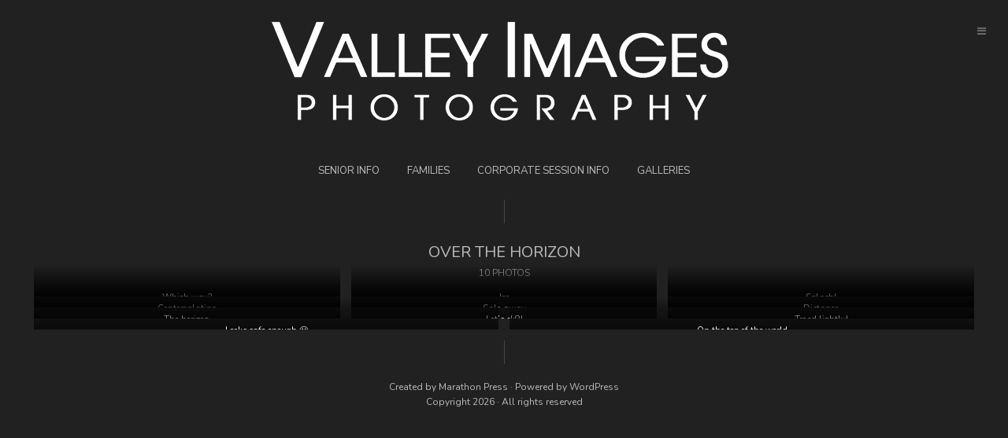

--- FILE ---
content_type: text/html; charset=UTF-8
request_url: https://valleyimagesphoto.com/galleries-2/adventure/over-the-horizon/
body_size: 47020
content:
<!DOCTYPE html>
<html lang="en-US" class="no-js no-svg">
	<head>
		<meta charset="UTF-8">
		<meta name="viewport" content="width=device-width, initial-scale=1">
		<link rel="profile" href="http://gmpg.org/xfn/11">
		<title>Over the horizon &#8211; Valley Images Photography</title>
<meta name='robots' content='max-image-preview:large' />
	<style>img:is([sizes="auto" i], [sizes^="auto," i]) { contain-intrinsic-size: 3000px 1500px }</style>
	<link rel='dns-prefetch' href='//fonts.googleapis.com' />
<link rel="alternate" type="application/rss+xml" title="Valley Images Photography &raquo; Feed" href="https://valleyimagesphoto.com/feed/" />
<link rel="alternate" type="application/rss+xml" title="Valley Images Photography &raquo; Comments Feed" href="https://valleyimagesphoto.com/comments/feed/" />
<script type="text/javascript">
/* <![CDATA[ */
window._wpemojiSettings = {"baseUrl":"https:\/\/s.w.org\/images\/core\/emoji\/16.0.1\/72x72\/","ext":".png","svgUrl":"https:\/\/s.w.org\/images\/core\/emoji\/16.0.1\/svg\/","svgExt":".svg","source":{"concatemoji":"https:\/\/valleyimagesphoto.com\/wp-includes\/js\/wp-emoji-release.min.js?ver=6.8.3"}};
/*! This file is auto-generated */
!function(s,n){var o,i,e;function c(e){try{var t={supportTests:e,timestamp:(new Date).valueOf()};sessionStorage.setItem(o,JSON.stringify(t))}catch(e){}}function p(e,t,n){e.clearRect(0,0,e.canvas.width,e.canvas.height),e.fillText(t,0,0);var t=new Uint32Array(e.getImageData(0,0,e.canvas.width,e.canvas.height).data),a=(e.clearRect(0,0,e.canvas.width,e.canvas.height),e.fillText(n,0,0),new Uint32Array(e.getImageData(0,0,e.canvas.width,e.canvas.height).data));return t.every(function(e,t){return e===a[t]})}function u(e,t){e.clearRect(0,0,e.canvas.width,e.canvas.height),e.fillText(t,0,0);for(var n=e.getImageData(16,16,1,1),a=0;a<n.data.length;a++)if(0!==n.data[a])return!1;return!0}function f(e,t,n,a){switch(t){case"flag":return n(e,"\ud83c\udff3\ufe0f\u200d\u26a7\ufe0f","\ud83c\udff3\ufe0f\u200b\u26a7\ufe0f")?!1:!n(e,"\ud83c\udde8\ud83c\uddf6","\ud83c\udde8\u200b\ud83c\uddf6")&&!n(e,"\ud83c\udff4\udb40\udc67\udb40\udc62\udb40\udc65\udb40\udc6e\udb40\udc67\udb40\udc7f","\ud83c\udff4\u200b\udb40\udc67\u200b\udb40\udc62\u200b\udb40\udc65\u200b\udb40\udc6e\u200b\udb40\udc67\u200b\udb40\udc7f");case"emoji":return!a(e,"\ud83e\udedf")}return!1}function g(e,t,n,a){var r="undefined"!=typeof WorkerGlobalScope&&self instanceof WorkerGlobalScope?new OffscreenCanvas(300,150):s.createElement("canvas"),o=r.getContext("2d",{willReadFrequently:!0}),i=(o.textBaseline="top",o.font="600 32px Arial",{});return e.forEach(function(e){i[e]=t(o,e,n,a)}),i}function t(e){var t=s.createElement("script");t.src=e,t.defer=!0,s.head.appendChild(t)}"undefined"!=typeof Promise&&(o="wpEmojiSettingsSupports",i=["flag","emoji"],n.supports={everything:!0,everythingExceptFlag:!0},e=new Promise(function(e){s.addEventListener("DOMContentLoaded",e,{once:!0})}),new Promise(function(t){var n=function(){try{var e=JSON.parse(sessionStorage.getItem(o));if("object"==typeof e&&"number"==typeof e.timestamp&&(new Date).valueOf()<e.timestamp+604800&&"object"==typeof e.supportTests)return e.supportTests}catch(e){}return null}();if(!n){if("undefined"!=typeof Worker&&"undefined"!=typeof OffscreenCanvas&&"undefined"!=typeof URL&&URL.createObjectURL&&"undefined"!=typeof Blob)try{var e="postMessage("+g.toString()+"("+[JSON.stringify(i),f.toString(),p.toString(),u.toString()].join(",")+"));",a=new Blob([e],{type:"text/javascript"}),r=new Worker(URL.createObjectURL(a),{name:"wpTestEmojiSupports"});return void(r.onmessage=function(e){c(n=e.data),r.terminate(),t(n)})}catch(e){}c(n=g(i,f,p,u))}t(n)}).then(function(e){for(var t in e)n.supports[t]=e[t],n.supports.everything=n.supports.everything&&n.supports[t],"flag"!==t&&(n.supports.everythingExceptFlag=n.supports.everythingExceptFlag&&n.supports[t]);n.supports.everythingExceptFlag=n.supports.everythingExceptFlag&&!n.supports.flag,n.DOMReady=!1,n.readyCallback=function(){n.DOMReady=!0}}).then(function(){return e}).then(function(){var e;n.supports.everything||(n.readyCallback(),(e=n.source||{}).concatemoji?t(e.concatemoji):e.wpemoji&&e.twemoji&&(t(e.twemoji),t(e.wpemoji)))}))}((window,document),window._wpemojiSettings);
/* ]]> */
</script>
<style id='wp-emoji-styles-inline-css' type='text/css'>

	img.wp-smiley, img.emoji {
		display: inline !important;
		border: none !important;
		box-shadow: none !important;
		height: 1em !important;
		width: 1em !important;
		margin: 0 0.07em !important;
		vertical-align: -0.1em !important;
		background: none !important;
		padding: 0 !important;
	}
</style>
<link rel='stylesheet' id='wp-block-library-css' href='https://valleyimagesphoto.com/wp-includes/css/dist/block-library/style.min.css?ver=6.8.3' type='text/css' media='all' />
<style id='classic-theme-styles-inline-css' type='text/css'>
/*! This file is auto-generated */
.wp-block-button__link{color:#fff;background-color:#32373c;border-radius:9999px;box-shadow:none;text-decoration:none;padding:calc(.667em + 2px) calc(1.333em + 2px);font-size:1.125em}.wp-block-file__button{background:#32373c;color:#fff;text-decoration:none}
</style>
<style id='global-styles-inline-css' type='text/css'>
:root{--wp--preset--aspect-ratio--square: 1;--wp--preset--aspect-ratio--4-3: 4/3;--wp--preset--aspect-ratio--3-4: 3/4;--wp--preset--aspect-ratio--3-2: 3/2;--wp--preset--aspect-ratio--2-3: 2/3;--wp--preset--aspect-ratio--16-9: 16/9;--wp--preset--aspect-ratio--9-16: 9/16;--wp--preset--color--black: #000000;--wp--preset--color--cyan-bluish-gray: #abb8c3;--wp--preset--color--white: #ffffff;--wp--preset--color--pale-pink: #f78da7;--wp--preset--color--vivid-red: #cf2e2e;--wp--preset--color--luminous-vivid-orange: #ff6900;--wp--preset--color--luminous-vivid-amber: #fcb900;--wp--preset--color--light-green-cyan: #7bdcb5;--wp--preset--color--vivid-green-cyan: #00d084;--wp--preset--color--pale-cyan-blue: #8ed1fc;--wp--preset--color--vivid-cyan-blue: #0693e3;--wp--preset--color--vivid-purple: #9b51e0;--wp--preset--color--pinhole-txt: #bcbcbc;--wp--preset--color--pinhole-bg: #212121;--wp--preset--gradient--vivid-cyan-blue-to-vivid-purple: linear-gradient(135deg,rgba(6,147,227,1) 0%,rgb(155,81,224) 100%);--wp--preset--gradient--light-green-cyan-to-vivid-green-cyan: linear-gradient(135deg,rgb(122,220,180) 0%,rgb(0,208,130) 100%);--wp--preset--gradient--luminous-vivid-amber-to-luminous-vivid-orange: linear-gradient(135deg,rgba(252,185,0,1) 0%,rgba(255,105,0,1) 100%);--wp--preset--gradient--luminous-vivid-orange-to-vivid-red: linear-gradient(135deg,rgba(255,105,0,1) 0%,rgb(207,46,46) 100%);--wp--preset--gradient--very-light-gray-to-cyan-bluish-gray: linear-gradient(135deg,rgb(238,238,238) 0%,rgb(169,184,195) 100%);--wp--preset--gradient--cool-to-warm-spectrum: linear-gradient(135deg,rgb(74,234,220) 0%,rgb(151,120,209) 20%,rgb(207,42,186) 40%,rgb(238,44,130) 60%,rgb(251,105,98) 80%,rgb(254,248,76) 100%);--wp--preset--gradient--blush-light-purple: linear-gradient(135deg,rgb(255,206,236) 0%,rgb(152,150,240) 100%);--wp--preset--gradient--blush-bordeaux: linear-gradient(135deg,rgb(254,205,165) 0%,rgb(254,45,45) 50%,rgb(107,0,62) 100%);--wp--preset--gradient--luminous-dusk: linear-gradient(135deg,rgb(255,203,112) 0%,rgb(199,81,192) 50%,rgb(65,88,208) 100%);--wp--preset--gradient--pale-ocean: linear-gradient(135deg,rgb(255,245,203) 0%,rgb(182,227,212) 50%,rgb(51,167,181) 100%);--wp--preset--gradient--electric-grass: linear-gradient(135deg,rgb(202,248,128) 0%,rgb(113,206,126) 100%);--wp--preset--gradient--midnight: linear-gradient(135deg,rgb(2,3,129) 0%,rgb(40,116,252) 100%);--wp--preset--font-size--small: 11.2px;--wp--preset--font-size--medium: 20px;--wp--preset--font-size--large: 18.2px;--wp--preset--font-size--x-large: 42px;--wp--preset--font-size--normal: 14px;--wp--preset--font-size--huge: 25.2px;--wp--preset--spacing--20: 0.44rem;--wp--preset--spacing--30: 0.67rem;--wp--preset--spacing--40: 1rem;--wp--preset--spacing--50: 1.5rem;--wp--preset--spacing--60: 2.25rem;--wp--preset--spacing--70: 3.38rem;--wp--preset--spacing--80: 5.06rem;--wp--preset--shadow--natural: 6px 6px 9px rgba(0, 0, 0, 0.2);--wp--preset--shadow--deep: 12px 12px 50px rgba(0, 0, 0, 0.4);--wp--preset--shadow--sharp: 6px 6px 0px rgba(0, 0, 0, 0.2);--wp--preset--shadow--outlined: 6px 6px 0px -3px rgba(255, 255, 255, 1), 6px 6px rgba(0, 0, 0, 1);--wp--preset--shadow--crisp: 6px 6px 0px rgba(0, 0, 0, 1);}:where(.is-layout-flex){gap: 0.5em;}:where(.is-layout-grid){gap: 0.5em;}body .is-layout-flex{display: flex;}.is-layout-flex{flex-wrap: wrap;align-items: center;}.is-layout-flex > :is(*, div){margin: 0;}body .is-layout-grid{display: grid;}.is-layout-grid > :is(*, div){margin: 0;}:where(.wp-block-columns.is-layout-flex){gap: 2em;}:where(.wp-block-columns.is-layout-grid){gap: 2em;}:where(.wp-block-post-template.is-layout-flex){gap: 1.25em;}:where(.wp-block-post-template.is-layout-grid){gap: 1.25em;}.has-black-color{color: var(--wp--preset--color--black) !important;}.has-cyan-bluish-gray-color{color: var(--wp--preset--color--cyan-bluish-gray) !important;}.has-white-color{color: var(--wp--preset--color--white) !important;}.has-pale-pink-color{color: var(--wp--preset--color--pale-pink) !important;}.has-vivid-red-color{color: var(--wp--preset--color--vivid-red) !important;}.has-luminous-vivid-orange-color{color: var(--wp--preset--color--luminous-vivid-orange) !important;}.has-luminous-vivid-amber-color{color: var(--wp--preset--color--luminous-vivid-amber) !important;}.has-light-green-cyan-color{color: var(--wp--preset--color--light-green-cyan) !important;}.has-vivid-green-cyan-color{color: var(--wp--preset--color--vivid-green-cyan) !important;}.has-pale-cyan-blue-color{color: var(--wp--preset--color--pale-cyan-blue) !important;}.has-vivid-cyan-blue-color{color: var(--wp--preset--color--vivid-cyan-blue) !important;}.has-vivid-purple-color{color: var(--wp--preset--color--vivid-purple) !important;}.has-black-background-color{background-color: var(--wp--preset--color--black) !important;}.has-cyan-bluish-gray-background-color{background-color: var(--wp--preset--color--cyan-bluish-gray) !important;}.has-white-background-color{background-color: var(--wp--preset--color--white) !important;}.has-pale-pink-background-color{background-color: var(--wp--preset--color--pale-pink) !important;}.has-vivid-red-background-color{background-color: var(--wp--preset--color--vivid-red) !important;}.has-luminous-vivid-orange-background-color{background-color: var(--wp--preset--color--luminous-vivid-orange) !important;}.has-luminous-vivid-amber-background-color{background-color: var(--wp--preset--color--luminous-vivid-amber) !important;}.has-light-green-cyan-background-color{background-color: var(--wp--preset--color--light-green-cyan) !important;}.has-vivid-green-cyan-background-color{background-color: var(--wp--preset--color--vivid-green-cyan) !important;}.has-pale-cyan-blue-background-color{background-color: var(--wp--preset--color--pale-cyan-blue) !important;}.has-vivid-cyan-blue-background-color{background-color: var(--wp--preset--color--vivid-cyan-blue) !important;}.has-vivid-purple-background-color{background-color: var(--wp--preset--color--vivid-purple) !important;}.has-black-border-color{border-color: var(--wp--preset--color--black) !important;}.has-cyan-bluish-gray-border-color{border-color: var(--wp--preset--color--cyan-bluish-gray) !important;}.has-white-border-color{border-color: var(--wp--preset--color--white) !important;}.has-pale-pink-border-color{border-color: var(--wp--preset--color--pale-pink) !important;}.has-vivid-red-border-color{border-color: var(--wp--preset--color--vivid-red) !important;}.has-luminous-vivid-orange-border-color{border-color: var(--wp--preset--color--luminous-vivid-orange) !important;}.has-luminous-vivid-amber-border-color{border-color: var(--wp--preset--color--luminous-vivid-amber) !important;}.has-light-green-cyan-border-color{border-color: var(--wp--preset--color--light-green-cyan) !important;}.has-vivid-green-cyan-border-color{border-color: var(--wp--preset--color--vivid-green-cyan) !important;}.has-pale-cyan-blue-border-color{border-color: var(--wp--preset--color--pale-cyan-blue) !important;}.has-vivid-cyan-blue-border-color{border-color: var(--wp--preset--color--vivid-cyan-blue) !important;}.has-vivid-purple-border-color{border-color: var(--wp--preset--color--vivid-purple) !important;}.has-vivid-cyan-blue-to-vivid-purple-gradient-background{background: var(--wp--preset--gradient--vivid-cyan-blue-to-vivid-purple) !important;}.has-light-green-cyan-to-vivid-green-cyan-gradient-background{background: var(--wp--preset--gradient--light-green-cyan-to-vivid-green-cyan) !important;}.has-luminous-vivid-amber-to-luminous-vivid-orange-gradient-background{background: var(--wp--preset--gradient--luminous-vivid-amber-to-luminous-vivid-orange) !important;}.has-luminous-vivid-orange-to-vivid-red-gradient-background{background: var(--wp--preset--gradient--luminous-vivid-orange-to-vivid-red) !important;}.has-very-light-gray-to-cyan-bluish-gray-gradient-background{background: var(--wp--preset--gradient--very-light-gray-to-cyan-bluish-gray) !important;}.has-cool-to-warm-spectrum-gradient-background{background: var(--wp--preset--gradient--cool-to-warm-spectrum) !important;}.has-blush-light-purple-gradient-background{background: var(--wp--preset--gradient--blush-light-purple) !important;}.has-blush-bordeaux-gradient-background{background: var(--wp--preset--gradient--blush-bordeaux) !important;}.has-luminous-dusk-gradient-background{background: var(--wp--preset--gradient--luminous-dusk) !important;}.has-pale-ocean-gradient-background{background: var(--wp--preset--gradient--pale-ocean) !important;}.has-electric-grass-gradient-background{background: var(--wp--preset--gradient--electric-grass) !important;}.has-midnight-gradient-background{background: var(--wp--preset--gradient--midnight) !important;}.has-small-font-size{font-size: var(--wp--preset--font-size--small) !important;}.has-medium-font-size{font-size: var(--wp--preset--font-size--medium) !important;}.has-large-font-size{font-size: var(--wp--preset--font-size--large) !important;}.has-x-large-font-size{font-size: var(--wp--preset--font-size--x-large) !important;}
:where(.wp-block-post-template.is-layout-flex){gap: 1.25em;}:where(.wp-block-post-template.is-layout-grid){gap: 1.25em;}
:where(.wp-block-columns.is-layout-flex){gap: 2em;}:where(.wp-block-columns.is-layout-grid){gap: 2em;}
:root :where(.wp-block-pullquote){font-size: 1.5em;line-height: 1.6;}
</style>
<link rel='stylesheet' id='mks_shortcodes_simple_line_icons-css' href='https://valleyimagesphoto.com/wp-content/plugins/meks-flexible-shortcodes/css/simple-line/simple-line-icons.css?ver=1.3.7' type='text/css' media='screen' />
<link rel='stylesheet' id='mks_shortcodes_css-css' href='https://valleyimagesphoto.com/wp-content/plugins/meks-flexible-shortcodes/css/style.css?ver=1.3.7' type='text/css' media='screen' />
<link rel='stylesheet' id='pinhole-fonts-css' href='https://fonts.googleapis.com/css?family=Nunito%3A400%7CNunito+Sans%3A400&#038;subset=latin%2Clatin-ext&#038;ver=1.8.2' type='text/css' media='all' />
<link rel='stylesheet' id='pinhole-main-css' href='https://valleyimagesphoto.com/wp-content/themes/pinhole/assets/css/min.css?ver=1.8.2' type='text/css' media='all' />
<style id='pinhole-main-inline-css' type='text/css'>
body{font-family: 'Nunito';font-weight: 400;font-size: 1.4rem;color:#bcbcbc;background: #212121;}h1,h2,h3,h4,h5,h6,.h1,.h2,.h3,.h4,.h5,.h6,.wp-block-cover .wp-block-cover-image-text, .wp-block-cover .wp-block-cover-text, .wp-block-cover h2, .wp-block-cover-image .wp-block-cover-image-text, .wp-block-cover-image .wp-block-cover-text, .wp-block-cover-image h2{font-family: 'Nunito';font-weight: 400;}.pinhole-nav,.section-filter,.site-description,.entry-category a,.entry-meta,.submit,.mks_read_more a,input[type="submit"],a.mks_button,.pinhole-button,.submit,.pinhole-button-social,.widget .mks_autor_link_wrap a,.widget .mks_read_more a,button,.entry-tags a,.tagcloud a,.pswp__counter,.pinhole-pagination,.pinhole-sticky-bottom a,.wp-block-button__link,body div.wpforms-container-full .wpforms-form input[type=submit], body div.wpforms-container-full .wpforms-form button[type=submit], body div.wpforms-container-full .wpforms-form .wpforms-page-button {font-family: 'Nunito Sans';font-weight: 400;}.pinhole-nav,.pinhole-soc-menu,.pinhole-action-sidebar{ font-size: 1.3rem;}h1, .h1 {font-size: 3.0rem;}h2, .h2,.wp-block-cover-image .wp-block-cover-image-text, .wp-block-cover-image .wp-block-cover-text, .wp-block-cover-image h2, .wp-block-cover .wp-block-cover-image-text, .wp-block-cover .wp-block-cover-text, .wp-block-cover h2 {font-size: 2.6rem;}h3, .h3,.pinhole-header-3 .h1 {font-size: 2.2rem;}h4, .h4 {font-size: 2.0rem;}h5, .h5 {font-size: 1.8rem;}h6, .h6 {font-size: 1.6rem;}.section-title .entry-title{ font-size: 2.0rem;}.widget-title{ font-size: 1.6rem;}.entry-category a,.entry-meta{font-size: 1.2rem;}.pinhole-sidebar,.pinhole-section-full-content{background: #212121;}.pinhole-sidebar-overlay{ background: rgba(0,0,0,0.8);}a,.site-title a,.pinhole-nav a,.section-filter a,.entry-title a,.entry-category a,.pinhole-button-secondary,.pinhole-share .meks_ess.pinhole-rectangle.custom a,body .pinhole-share .meks_ess.pinhole-rectangle.custom a:focus,.pinhole-sidebar-close,.pswp-bottom-container-action,.pswp-arrow,.pinhole-soc-menu{color: #bcbcbc;}.pswp__button,.pswp__counter {color: #9e9e9e;}.pswp__bg{background: rgba(0,0,0,0.95);}.pswp-bottom-container,.pswp-bottom-container-action{background: #212121;}.site-description{color: rgba(188,188,188,0.5);}.section-header:before,.widget-title:after,.pinhole-footer:before,.widget_rss ul li:after,.pinhole-vertical-separator{background: rgba(188,188,188,0.25);}blockquote, q, pre{background: rgba(188,188,188,0.1);}.pinhole-pagination a.page-numbers:hover{background: rgba(188,188,188,0.1);}.entry-meta,.entry-meta a,.entry-category a,.entry-tags a,.pinhole-sticky-bottom span{color: rgba(188,188,188,0.8);}table,td, th{border-color: rgba(188,188,188,0.25);}.submit,.mks_read_more a,input[type="submit"],a.mks_button,.pinhole-button,.submit,.pinhole-button-social,.widget .mks_autor_link_wrap a,.widget .mks_read_more a,button,body div.wpforms-container-full .wpforms-form input[type=submit], body div.wpforms-container-full .wpforms-form button[type=submit], body div.wpforms-container-full .wpforms-form .wpforms-page-button {color:#212121;background: #bcbcbc;}.pinhole-button-secondary{background: rgba(188,188,188,0.1);}.pinhole-button-secondary:hover,.meks_ess a:hover {color: #212121;background: rgba(188,188,188,1) !important;}.submit:hover,.mks_read_more a:hover,input[type="submit"]:hover,a.mks_button:hover,.pinhole-button:hover,.submit:hover,.pinhole-button-social:hover,.widget .mks_autor_link_wrap a:hover,.widget .mks_read_more a:hover,button:hover,.pinhole-pagination .next a:hover,.pinhole-pagination .prev a:hover,.pinhole-pagination .page-numbers.prev:hover,.pinhole-pagination .page-numbers.next:hover,.pinhole-pagination .pinhole-prev:hover,.pinhole-pagination .pinhole-next:hover,.load-more a:hover,.pinhole-loader-active a,body div.wpforms-container-full .wpforms-form input[type=submit]:hover, body div.wpforms-container-full .wpforms-form button[type=submit]:hover, body div.wpforms-container-full .wpforms-form .wpforms-page-button:hover,body div.wpforms-container-full .wpforms-form input[type=submit]:active, body div.wpforms-container-full .wpforms-form button[type=submit]:active, body div.wpforms-container-full .wpforms-form .wpforms-page-button:active,body div.wpforms-container-full .wpforms-form input[type=submit]:focus, body div.wpforms-container-full .wpforms-form button[type=submit]:focus, body div.wpforms-container-full .wpforms-form .wpforms-page-button:focus {background: rgba(188,188,188,0.7);}.pinhole-image-counter,.pinhole-item .pinhole-download,.pswp__zoom-wrap .pinhole-download,.post-password-protected:before,.post-password-required:before {color: #bcbcbc;background: #212121;}input[type="text"], input[type="email"], input[type="url"], input[type="tel"], input[type="number"], input[type="date"], input[type="password"],input[type="search"], textarea, select{border-color:rgba(188,188,188,0.2);}.load-more a,.pinhole-pagination .page-numbers.prev,.pinhole-pagination .page-numbers.next,.pinhole-pagination .prev-next a,.pinhole-pagination .prev-next a,.pinhole-pagination .next a,.pinhole-pagination .prev a,.pinhole-infinite-scroll a,.pinhole-link-pages > span,.module-actions ul.page-numbers span.page-numbers{color: #212121;background-color: #bcbcbc;}.pinhole-pagination .current{color: #212121;background-color: #bcbcbc;}.pinhole-nav > li > a:after{background-color:#bcbcbc;}.pinhole-nav .sub-menu,.pinhole-search .sub-menu {background: rgba(188,188,188,0.95);color: #212121;}.pinhole-nav .sub-menu a{color: #212121;}.entry-title a:after,.entry-category a:after,.entry-meta a:after,.entry-content a:after,.filter-active:after,.section-actions a:after,.entry-tags a:after,.widget li a:before,.widget p a:before{background-color: #bcbcbc;}.items-hidden .pinhole-info,.items-overlay .pinhole-info,.items-hidden .entry-title a,.items-hidden .entry-category a,.items-hidden .entry-meta a,.items-overlay .entry-title a,.items-overlay .entry-category a,.items-overlay a,.items-gradient a,.items-gradient .entry-title a,.items-gradient .pinhole-info,.items-gradient .entry-category a,.items-overlay .entry-meta a,.items-overlay .entry-meta,.items-hidden .entry-meta a,.items-hidden .entry-meta,.items-gradient .entry-meta a,.items-gradient .entry-meta {color: #c4c4c4;}.items-overlay .pinhole-item:hover .item-link:after{background: rgba(0,0,0,0.8);}.items-hidden .item-link:after,.items-overlay .item-link:after,.items-below .item-link:after,.items-gradient .item-link:after,.items-hidden .pinhole-info-more .item-link:after {background: rgba(0,0,0,0.5);}.items-hidden .pinhole-item:hover .item-link:after{background: rgba(0,0,0,0.8);}.pinhole-popup.items-hidden .pinhole-item:hover .item-link:after{background: rgba(0,0,0,0.5);}.pinhole-popup.items-hidden .pinhole-info-more:hover .item-link:after{background: rgba(0,0,0,0.8);}.items-gradient .entry-title a:after,.items-gradient .entry-category a:after,.items-gradient .entry-meta a:after,.items-hidden .entry-title a:after,.items-hidden .entry-category a:after,.items-hidden .entry-meta a:after,.items-overlay .entry-title a:after,.items-overlay .entry-category a:after,.items-overlay .entry-meta a:after{background: rgba(33,33,33,1);}.items-gradient .item-link:before{background: -moz-linear-gradient(top, rgba(0,0,0,0) 0%, rgba(0,0,0,0.9) 100%);background: -webkit-linear-gradient(top, rgba(0,0,0,0) 0%, rgba(0,0,0,0.9) 100%);background: -ms-linear-gradient(top, rgba(0,0,0,0) 0%, rgba(0,0,0,0.9) 100%);background: -o-linear-gradient(top, rgba(0,0,0,0) 0%, rgba(0,0,0,0.9) 100%);background: linear-gradient(to bottom, rgba(0,0,0,0) 0%, rgba(0,0,0,0.9) 100%);filter: progid:DXImageTransform.Microsoft.gradient( startColorstr='#00000000', endColorstr='#a6000000',GradientType=0 );}.pinhole-header-sticky,.pinhole-sticky-bottom{background: #212121;border-color: rgba(188,188,188,0.1);}@media (max-width: 750px){.pinhole-header{background: #212121;}}@media (max-width: 630px){.sticky-bottom-slot{border-color: rgba(188,188,188,0.1);}}.pinhole-sidebar-close path,.pinhole-search-close path {fill:#bcbcbc;}.wp-block-button__link{background: #bcbcbc;}.wp-block-image figcaption{color: #bcbcbc;}.wp-block-separator:not(.is-style-dots){background: rgba(188,188,188,0.2);}.site-title{text-transform: uppercase;}.site-description{text-transform: none;}.pinhole-nav > li > a{text-transform: uppercase;}.section-title .entry-title, .widget-title{text-transform: uppercase;}.entry-category a, .entry-meta, .section-actions a, .entry-tags a{text-transform: uppercase;}h1, h2, h3, h4, h5, h6{text-transform: none;}.has-small-font-size{ font-size: 1.1rem;}.has-normal-font-size{ font-size: 1.4rem;}.has-large-font-size{ font-size: 1.8rem;}.has-huge-font-size{ font-size: 2.5rem;}.has-pinhole-txt-background-color{ background-color: #bcbcbc;}.has-pinhole-txt-color{ color: #bcbcbc;}.has-pinhole-bg-background-color{ background-color: #212121;}.has-pinhole-bg-color{ color: #212121;}
</style>
<link rel='stylesheet' id='pinhole-child-css' href='https://valleyimagesphoto.com/wp-content/themes/pinhole-child/style.css?ver=1.8.2' type='text/css' media='screen' />
<link rel='stylesheet' id='meks_instagram-widget-styles-css' href='https://valleyimagesphoto.com/wp-content/plugins/meks-easy-instagram-widget/css/widget.css?ver=6.8.3' type='text/css' media='all' />
<link rel='stylesheet' id='meks-flickr-widget-css' href='https://valleyimagesphoto.com/wp-content/plugins/meks-simple-flickr-widget/css/style.css?ver=1.3' type='text/css' media='all' />
<link rel='stylesheet' id='meks-author-widget-css' href='https://valleyimagesphoto.com/wp-content/plugins/meks-smart-author-widget/css/style.css?ver=1.1.5' type='text/css' media='all' />
<link rel='stylesheet' id='meks-social-widget-css' href='https://valleyimagesphoto.com/wp-content/plugins/meks-smart-social-widget/css/style.css?ver=1.6.5' type='text/css' media='all' />
<link rel='stylesheet' id='meks-themeforest-widget-css' href='https://valleyimagesphoto.com/wp-content/plugins/meks-themeforest-smart-widget/css/style.css?ver=1.6' type='text/css' media='all' />
<link rel='stylesheet' id='meks_ess-main-css' href='https://valleyimagesphoto.com/wp-content/plugins/meks-easy-social-share/assets/css/main.css?ver=1.3' type='text/css' media='all' />
<style id='meks_ess-main-inline-css' type='text/css'>

                body .meks_ess a {
                    background: #eaeaea !important;
                }
                body .meks_ess.transparent a::before, body .meks_ess.transparent a span, body .meks_ess.outline a span {
                    color: #eaeaea !important;
                }
                body .meks_ess.outline a::before {
                    color: #eaeaea !important;
                }
                body .meks_ess.outline a {
                    border-color: #eaeaea !important;
                }
                body .meks_ess.outline a:hover {
                    border-color: #eaeaea !important;
                }
            
</style>
<script type="text/javascript" src="https://valleyimagesphoto.com/wp-includes/js/jquery/jquery.min.js?ver=3.7.1" id="jquery-core-js"></script>
<script type="text/javascript" src="https://valleyimagesphoto.com/wp-includes/js/jquery/jquery-migrate.min.js?ver=3.4.1" id="jquery-migrate-js"></script>
<link rel="https://api.w.org/" href="https://valleyimagesphoto.com/wp-json/" /><link rel="alternate" title="JSON" type="application/json" href="https://valleyimagesphoto.com/wp-json/wp/v2/pages/99114" /><link rel="EditURI" type="application/rsd+xml" title="RSD" href="https://valleyimagesphoto.com/xmlrpc.php?rsd" />
<meta name="generator" content="WordPress 6.8.3" />
<link rel="canonical" href="https://valleyimagesphoto.com/galleries-2/adventure/over-the-horizon/" />
<link rel='shortlink' href='https://valleyimagesphoto.com/?p=99114' />
<link rel="alternate" title="oEmbed (JSON)" type="application/json+oembed" href="https://valleyimagesphoto.com/wp-json/oembed/1.0/embed?url=https%3A%2F%2Fvalleyimagesphoto.com%2Fgalleries-2%2Fadventure%2Fover-the-horizon%2F" />
<link rel="alternate" title="oEmbed (XML)" type="text/xml+oembed" href="https://valleyimagesphoto.com/wp-json/oembed/1.0/embed?url=https%3A%2F%2Fvalleyimagesphoto.com%2Fgalleries-2%2Fadventure%2Fover-the-horizon%2F&#038;format=xml" />
<meta name="generator" content="Redux 4.5.7" />	</head>

	<body class="wp-singular page-template-default page page-id-99114 page-child parent-pageid-99111 wp-embed-responsive wp-theme-pinhole wp-child-theme-pinhole-child pinhole-v_1_8_2 pinhole-child">

		<header id="pinhole-header" class="pinhole-header pinhole-header-2">
			<div class="container-full">
				<div class="row">
					<div class="slot-l">
	</div>
<div class="slot-c">
	<div class="pinhole-site-branding">
	<span class="site-title h1"><a href="https://valleyimagesphoto.com/" rel="home"><img class="pinhole-logo" src="https://valleyimagesphoto.com/wp-content/uploads/2016/05/logo_v01.png" alt="Valley Images Photography"></a></span>	</div>
	
			<ul id="menu-main-navigation" class="pinhole-main-nav pinhole-nav"><li id="menu-item-374" class="menu-item menu-item-type-custom menu-item-object-custom menu-item-has-children menu-item-374"><a href="#">Senior Info</a>
<ul class="sub-menu">
	<li id="menu-item-387" class="menu-item menu-item-type-custom menu-item-object-custom menu-item-387"><a href="https://valleyimagesphoto.com/senior-announcements/">Senior Announcements Gallery</a></li>
	<li id="menu-item-375" class="menu-item menu-item-type-custom menu-item-object-custom menu-item-375"><a target="_blank" href="/wp-content/uploads/2016/05/ANNC-FLYER_2016.pdf">Announcements Flyer</a></li>
	<li id="menu-item-382" class="menu-item menu-item-type-custom menu-item-object-custom menu-item-382"><a target="_blank" href="http://valleyimagesphoto.com/wp-content/uploads/2018/07/Order-Form.pdf">Portrait Order Form</a></li>
	<li id="menu-item-377" class="menu-item menu-item-type-custom menu-item-object-custom menu-item-377"><a target="_blank" href="http://valleyimagesphoto.com/wp-content/uploads/2018/07/Price-List.pdf">Portrait Price List</a></li>
	<li id="menu-item-378" class="menu-item menu-item-type-custom menu-item-object-custom menu-item-378"><a target="_blank" href="http://valleyimagesphoto.com/wp-content/uploads/2021/06/Seniors-2022.pdf">Session Options</a></li>
</ul>
</li>
<li id="menu-item-384" class="menu-item menu-item-type-post_type menu-item-object-page menu-item-384"><a href="https://valleyimagesphoto.com/families/">Families</a></li>
<li id="menu-item-398" class="menu-item menu-item-type-custom menu-item-object-custom menu-item-398"><a href="https://valleyimagesphoto.com/wp-content/uploads/2024/02/CORPORATE-SESSION-INFO.jpg">Corporate Session Info</a></li>
<li id="menu-item-99158" class="menu-item menu-item-type-post_type menu-item-object-page menu-item-99158"><a href="https://valleyimagesphoto.com/galleries/">Galleries</a></li>
</ul>	
</div>
<div class="slot-r">
		<ul class="">
	<li><a href="javascript:void(0);" class="pinhole-action-sidebar"><i class="fa fa-bars"></i></a></li>
</ul>
</div>				</div>
			</div>	
			
			<div class="pinhole-header-sticky">
				<div class="container-full">
				<div class="slot-l">
	</div>
<div class="slot-c">
	<div class="pinhole-site-branding">
	<span class="site-title h1"><a href="https://valleyimagesphoto.com/" rel="home"><img class="pinhole-logo" src="https://valleyimagesphoto.com/wp-content/uploads/2016/05/logo_v01.png" alt="Valley Images Photography"></a></span>	</div>
	
			<ul id="menu-main-navigation-1" class="pinhole-main-nav pinhole-nav"><li class="menu-item menu-item-type-custom menu-item-object-custom menu-item-has-children menu-item-374"><a href="#">Senior Info</a>
<ul class="sub-menu">
	<li class="menu-item menu-item-type-custom menu-item-object-custom menu-item-387"><a href="https://valleyimagesphoto.com/senior-announcements/">Senior Announcements Gallery</a></li>
	<li class="menu-item menu-item-type-custom menu-item-object-custom menu-item-375"><a target="_blank" href="/wp-content/uploads/2016/05/ANNC-FLYER_2016.pdf">Announcements Flyer</a></li>
	<li class="menu-item menu-item-type-custom menu-item-object-custom menu-item-382"><a target="_blank" href="http://valleyimagesphoto.com/wp-content/uploads/2018/07/Order-Form.pdf">Portrait Order Form</a></li>
	<li class="menu-item menu-item-type-custom menu-item-object-custom menu-item-377"><a target="_blank" href="http://valleyimagesphoto.com/wp-content/uploads/2018/07/Price-List.pdf">Portrait Price List</a></li>
	<li class="menu-item menu-item-type-custom menu-item-object-custom menu-item-378"><a target="_blank" href="http://valleyimagesphoto.com/wp-content/uploads/2021/06/Seniors-2022.pdf">Session Options</a></li>
</ul>
</li>
<li class="menu-item menu-item-type-post_type menu-item-object-page menu-item-384"><a href="https://valleyimagesphoto.com/families/">Families</a></li>
<li class="menu-item menu-item-type-custom menu-item-object-custom menu-item-398"><a href="https://valleyimagesphoto.com/wp-content/uploads/2024/02/CORPORATE-SESSION-INFO.jpg">Corporate Session Info</a></li>
<li class="menu-item menu-item-type-post_type menu-item-object-page menu-item-99158"><a href="https://valleyimagesphoto.com/galleries/">Galleries</a></li>
</ul>	
</div>
<div class="slot-r">
		<ul class="">
	<li><a href="javascript:void(0);" class="pinhole-action-sidebar"><i class="fa fa-bars"></i></a></li>
</ul>
</div>				</div>
			</div>
		</header>

<div class="pinhole-section container">
	
	<div class="row">
		
		
			<div id="post-99114" class="pinhole-single col-lg-12 post-99114 page type-page status-publish hentry">

									<div class="section-header">
						<div class="section-title">
							<h1 class="entry-title">Over the horizon</h1>						</div>
													<div class="entry-meta">10 Photos</div>
											</div>
				
				<div class="section-content entry-content">
						 	
						
				
<ul class="wp-block-gallery columns-3 is-cropped wp-block-gallery-1 is-layout-flex wp-block-gallery-is-layout-flex"><li class="blocks-gallery-item"><figure><img decoding="async" src="https://demo.mekshq.com/pinhole/dc/wp-content/uploads/2017/08/pinhole_adventure_06-1024x684.jpg" alt="" data-id="290" data-link="https://demo.mekshq.com/pinhole/dc/?attachment_id=290" class="wp-image-290"/><figcaption>Which way?</figcaption></figure></li><li class="blocks-gallery-item"><figure><img decoding="async" src="https://demo.mekshq.com/pinhole/dc/wp-content/uploads/2017/08/pinhole_adventure_05-683x1024.jpg" alt="" data-id="289" data-link="https://demo.mekshq.com/pinhole/dc/?attachment_id=289" class="wp-image-289"/><figcaption>Ice</figcaption></figure></li><li class="blocks-gallery-item"><figure><img decoding="async" src="https://demo.mekshq.com/pinhole/dc/wp-content/uploads/2017/08/pinhole_adventure_04-1024x683.jpg" alt="" data-id="288" data-link="https://demo.mekshq.com/pinhole/dc/?attachment_id=288" class="wp-image-288"/><figcaption>Splash!</figcaption></figure></li><li class="blocks-gallery-item"><figure><img decoding="async" src="https://demo.mekshq.com/pinhole/dc/wp-content/uploads/2017/08/pinhole_adventure_03-820x1024.jpg" alt="" data-id="287" data-link="https://demo.mekshq.com/pinhole/dc/?attachment_id=287" class="wp-image-287"/><figcaption>Contemplating</figcaption></figure></li><li class="blocks-gallery-item"><figure><img decoding="async" src="https://demo.mekshq.com/pinhole/dc/wp-content/uploads/2017/08/pinhole_adventure_02-684x1024.jpg" alt="" data-id="286" data-link="https://demo.mekshq.com/pinhole/dc/?attachment_id=286" class="wp-image-286"/><figcaption>Sale away</figcaption></figure></li><li class="blocks-gallery-item"><figure><img decoding="async" src="https://demo.mekshq.com/pinhole/dc/wp-content/uploads/2017/08/pinhole_adventure_01-1024x640.jpg" alt="" data-id="285" data-link="https://demo.mekshq.com/pinhole/dc/?attachment_id=285" class="wp-image-285"/><figcaption>Distance</figcaption></figure></li><li class="blocks-gallery-item"><figure><img decoding="async" src="https://demo.mekshq.com/pinhole/dc/wp-content/uploads/2017/08/pinhole_adventure_18-1024x683.jpg" alt="" data-id="302" data-link="https://demo.mekshq.com/pinhole/dc/?attachment_id=302" class="wp-image-302"/><figcaption>The horizon</figcaption></figure></li><li class="blocks-gallery-item"><figure><img decoding="async" src="https://demo.mekshq.com/pinhole/dc/wp-content/uploads/2017/08/pinhole_adventure_19-819x1024.jpg" alt="" data-id="303" data-link="https://demo.mekshq.com/pinhole/dc/?attachment_id=303" class="wp-image-303"/><figcaption>Let&#8217;s sk8!</figcaption></figure></li><li class="blocks-gallery-item"><figure><img decoding="async" src="https://demo.mekshq.com/pinhole/dc/wp-content/uploads/2017/08/pinhole_adventure_28-1024x683.jpg" alt="" data-id="312" data-link="https://demo.mekshq.com/pinhole/dc/?attachment_id=312" class="wp-image-312"/><figcaption>Tread lightly!</figcaption></figure></li><li class="blocks-gallery-item"><figure><img decoding="async" src="https://demo.mekshq.com/pinhole/dc/wp-content/uploads/2017/08/pinhole_adventure_21-1024x683.jpg" alt="" data-id="305" data-link="https://demo.mekshq.com/pinhole/dc/?attachment_id=305" class="wp-image-305"/><figcaption>Looks safe enough 🙂</figcaption></figure></li><li class="blocks-gallery-item"><figure><img decoding="async" src="https://demo.mekshq.com/pinhole/dc/wp-content/uploads/2017/08/pinhole_adventure_30-1024x576.jpg" alt="" data-id="314" data-link="https://demo.mekshq.com/pinhole/dc/?attachment_id=314" class="wp-image-314"/><figcaption>On the top of the world</figcaption></figure></li></ul>
						</div>

				
				
			</div>

		
	</div>
</div>


	<footer id="pinhole-footer" class="pinhole-footer container">

		<div class="row justify-center text-center">

				<div class="col-lg-4"><div class="widget">Created by <a href="#">Marathon Press</a> · Powered by <a href="http://www.wordpress.org">WordPress</a>
Copyright 2026 · All rights reserved</div></div>

		</div>

	</footer>

	<div class="pinhole-sidebar">

	<span class="pinhole-sidebar-close">
<svg xmlns:dc="http://purl.org/dc/elements/1.1/" xmlns:cc="http://creativecommons.org/ns#" xmlns:rdf="http://www.w3.org/1999/02/22-rdf-syntax-ns#" xmlns:svg="http://www.w3.org/2000/svg" xmlns="http://www.w3.org/2000/svg" viewBox="0 0 45 45" style="enable-background:new 0 0 45 45;" xml:space="preserve" version="1.1" id="svg2"><metadata id="metadata8"><rdf:RDF><cc:Work rdf:about=""><dc:format>image/svg+xml</dc:format><dc:type rdf:resource="http://purl.org/dc/dcmitype/StillImage"/></cc:Work></rdf:RDF></metadata><defs id="defs6"><clipPath id="clipPath16" clipPathUnits="userSpaceOnUse"><path id="path18" d="M 0,36 36,36 36,0 0,0 0,36 Z"/></clipPath></defs><g transform="matrix(1.25,0,0,-1.25,0,45)" id="g10"><g id="g12"><g clip-path="url(#clipPath16)" id="g14"><g transform="translate(22.2383,17.9956)" id="g20"><path id="path22" style="fill-opacity:1;fill-rule:nonzero;stroke:none" d="m 0,0 9.883,9.883 c 1.172,1.171 1.172,3.071 0,4.242 -1.172,1.171 -3.071,1.172 -4.242,0 l -9.883,-9.883 -9.883,9.883 c -1.171,1.172 -3.071,1.172 -4.243,0 -1.171,-1.171 -1.171,-3.071 10e-4,-4.243 L -8.484,0 -18.391,-9.907 c -1.172,-1.171 -1.172,-3.071 0,-4.242 0.586,-0.586 1.354,-0.879 2.121,-0.879 0.768,0 1.536,0.293 2.122,0.879 l 9.906,9.906 9.883,-9.882 c 0.586,-0.585 1.353,-0.878 2.121,-0.878 0.767,0 1.535,0.293 2.121,0.878 1.172,1.171 1.172,3.072 0,4.243 L 0,0 Z"/></g></g></g></g></svg>		

	</span>

	<div class="widget pinhole-responsive-menu">
		<h4 class="widget-title">Menu</h4>
		
			<ul id="menu-main-navigation-2" class="pinhole-nav-responsive"><li class="menu-item menu-item-type-custom menu-item-object-custom menu-item-has-children menu-item-374"><a href="#">Senior Info</a>
<ul class="sub-menu">
	<li class="menu-item menu-item-type-custom menu-item-object-custom menu-item-387"><a href="https://valleyimagesphoto.com/senior-announcements/">Senior Announcements Gallery</a></li>
	<li class="menu-item menu-item-type-custom menu-item-object-custom menu-item-375"><a target="_blank" href="/wp-content/uploads/2016/05/ANNC-FLYER_2016.pdf">Announcements Flyer</a></li>
	<li class="menu-item menu-item-type-custom menu-item-object-custom menu-item-382"><a target="_blank" href="http://valleyimagesphoto.com/wp-content/uploads/2018/07/Order-Form.pdf">Portrait Order Form</a></li>
	<li class="menu-item menu-item-type-custom menu-item-object-custom menu-item-377"><a target="_blank" href="http://valleyimagesphoto.com/wp-content/uploads/2018/07/Price-List.pdf">Portrait Price List</a></li>
	<li class="menu-item menu-item-type-custom menu-item-object-custom menu-item-378"><a target="_blank" href="http://valleyimagesphoto.com/wp-content/uploads/2021/06/Seniors-2022.pdf">Session Options</a></li>
</ul>
</li>
<li class="menu-item menu-item-type-post_type menu-item-object-page menu-item-384"><a href="https://valleyimagesphoto.com/families/">Families</a></li>
<li class="menu-item menu-item-type-custom menu-item-object-custom menu-item-398"><a href="https://valleyimagesphoto.com/wp-content/uploads/2024/02/CORPORATE-SESSION-INFO.jpg">Corporate Session Info</a></li>
<li class="menu-item menu-item-type-post_type menu-item-object-page menu-item-99158"><a href="https://valleyimagesphoto.com/galleries/">Galleries</a></li>
</ul>	
	</div>

	
	
						<div id="block-2" class="widget clearfix widget_block"><a href="https://valleyimagesphoto.com/session-proofing/"><strong>SESSIONS</strong></a>

<br><br><span style="text-decoration: underline;"><b class="">SPORTS / TEAMS</b></span></div><div id="nav_menu-2" class="widget clearfix widget_nav_menu"><div class="menu-sidebar-menu-container"><ul id="menu-sidebar-menu" class="menu"><li id="menu-item-99162" class="menu-item menu-item-type-custom menu-item-object-custom menu-item-99162"><a href="https://valleyimagesphoto.com/wp-content/uploads/2024/08/TEAM-ORDER-INFORMATION_corrected-scaled.jpg">ORDER INFO / PRICING</a></li>
<li id="menu-item-99163" class="menu-item menu-item-type-custom menu-item-object-custom menu-item-99163"><a href="https://valleyimagesphoto.com/wp-content/uploads/2024/02/Poster-Banner-pricing.pdf">POSTERS / BANNERS</a></li>
<li id="menu-item-99164" class="menu-item menu-item-type-post_type menu-item-object-page menu-item-99164"><a href="https://valleyimagesphoto.com/packages/">PACKAGES</a></li>
</ul></div></div><div id="text-3" class="widget clearfix widget_text">			<div class="textwidget"><p><a href="https://valleyimagesphoto.com/contact/"><strong>CONTACT US</strong></a></p>
</div>
		</div>		
	
</div>

<div class="pinhole-sidebar-overlay"></div>
	<div class="pswp" tabindex="-1" role="dialog" aria-hidden="true">
    <div class="pswp__bg"></div>
    <div class="pswp__scroll-wrap ">
        <div class="pswp__container">
            <div class="pswp__item"></div>
            <div class="pswp__item"></div>
            <div class="pswp__item"></div>
        </div>
        <div class="pswp__ui pswp__ui--hidden">
            <div class="pswp__top-bar">
                <div class="pswp__counter"></div>
                <button class="pswp__button pswp__button--close" title="Close (Esc)">×</button>
                <button class="pswp__button pswp__button--share" title="Share"></button>
                <button class="pswp__button pswp__button--fs" title="Toggle fullscreen"></button>
                <button class="pswp__button pswp__button--zoom" title="Zoom in/out"></button>
                <div class="pswp__preloader">
                    <div class="pswp__preloader__icn">
                        <div class="pswp__preloader__cut">
                            <div class="pswp__preloader__donut"></div>
                        </div>
                    </div>
                </div>
            </div>
            <div class="pswp__share-modal pswp__share-modal--hidden pswp__single-tap">
                <div class="pswp__share-tooltip"></div>
            </div>
            <button class="pswp__button pswp__button--arrow--left" title="Previous (arrow left)">
            </button>
            <button class="pswp__button pswp__button--arrow--right" title="Next (arrow right)">
            </button>
            <div class="pswp__caption">
                <div class="pswp__caption__center"></div>
            </div>
        </div>
    </div>
    <div class="pswp-bottom-container ">
        <div class="pswp-caption">
        </div>
        <span class="pswp-bottom-container-action"></span>
        <div class="pswp-nav">
            <a href="javascript: void(0);" class="pswp-arrow pswp-arrow-left"></a>
            <div class="pswp-carousel"></div>
            <a href="javascript: void(0);" class="pswp-arrow pswp-arrow-right"></a>
        </div>
        <div class="pswp-meta"><div class="pswp-meta-items"></div></div>
    </div>
</div>
	<script type="speculationrules">
{"prefetch":[{"source":"document","where":{"and":[{"href_matches":"\/*"},{"not":{"href_matches":["\/wp-*.php","\/wp-admin\/*","\/wp-content\/uploads\/*","\/wp-content\/*","\/wp-content\/plugins\/*","\/wp-content\/themes\/pinhole-child\/*","\/wp-content\/themes\/pinhole\/*","\/*\\?(.+)"]}},{"not":{"selector_matches":"a[rel~=\"nofollow\"]"}},{"not":{"selector_matches":".no-prefetch, .no-prefetch a"}}]},"eagerness":"conservative"}]}
</script>
<style id='core-block-supports-inline-css' type='text/css'>
.wp-block-gallery.wp-block-gallery-1{--wp--style--unstable-gallery-gap:var( --wp--style--gallery-gap-default, var( --gallery-block--gutter-size, var( --wp--style--block-gap, 0.5em ) ) );gap:var( --wp--style--gallery-gap-default, var( --gallery-block--gutter-size, var( --wp--style--block-gap, 0.5em ) ) );}
</style>
<script type="text/javascript" src="https://valleyimagesphoto.com/wp-content/plugins/meks-flexible-shortcodes/js/main.js?ver=1" id="mks_shortcodes_js-js"></script>
<script type="text/javascript" src="https://valleyimagesphoto.com/wp-includes/js/imagesloaded.min.js?ver=5.0.0" id="imagesloaded-js"></script>
<script type="text/javascript" src="https://valleyimagesphoto.com/wp-includes/js/masonry.min.js?ver=4.2.2" id="masonry-js"></script>
<script type="text/javascript" src="https://valleyimagesphoto.com/wp-includes/js/jquery/jquery.masonry.min.js?ver=3.1.2b" id="jquery-masonry-js"></script>
<script type="text/javascript" id="pinhole-main-js-extra">
/* <![CDATA[ */
var pinhole_js_settings = {"rtl_mode":"","logo":"https:\/\/valleyimagesphoto.com\/wp-content\/uploads\/2016\/05\/logo_v01.png","logo_retina":"","logo_mobile":"","logo_mobile_retina":"","header_sticky":"1","header_sticky_offset":"300","header_sticky_up":"","disable_right_click":"","gallery_image_counter":"1","gallery_image_filename":"1","gallery_popup_autoplay":""};
/* ]]> */
</script>
<script type="text/javascript" src="https://valleyimagesphoto.com/wp-content/themes/pinhole/assets/js/min.js?ver=1.8.2" id="pinhole-main-js"></script>
<script type="text/javascript" src="https://valleyimagesphoto.com/wp-content/plugins/meks-easy-social-share/assets/js/main.js?ver=1.3" id="meks_ess-main-js"></script>


	</body>
</html>
